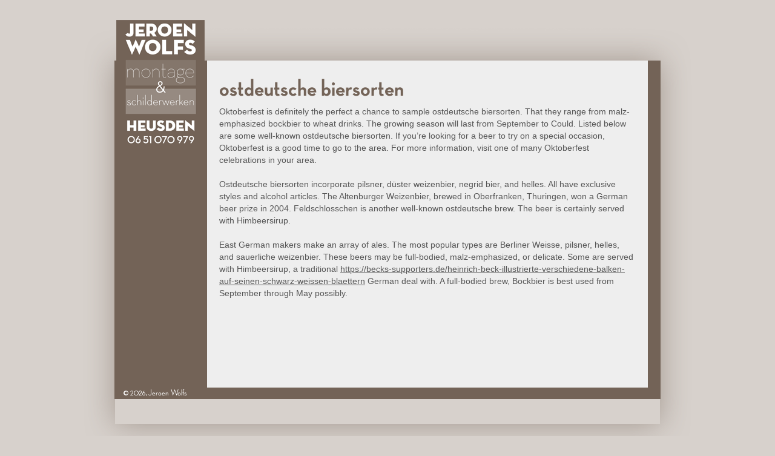

--- FILE ---
content_type: text/css
request_url: https://jeroenwolfs.nl/wp-content/themes/divtag/style.css?ver=1
body_size: 1889
content:
/*
Theme Name:     Divtag 2012
Theme URI:      http: //www.divtag.nl/
Description:    Divtag default WP theme. 
Author:         DivTAG
Author URI:     http: //divtag.nl
Version:        0.1.0
*/

/*
 * 	Font embeds --------------------------------------------------------------/
 */
@font-face {
    font-family: 'NeutrafaceMedium';
    src: url('lib/fonts/neutradisplay-medium.eot');
    src: url('lib/fonts/neutradisplay-medium.eot?#iefix') format('embedded-opentype'),
         url('lib/fonts/neutradisplay-medium.woff') format('woff'),
         url('lib/fonts/neutradisplay-medium.ttf') format('truetype'),
         url('lib/fonts/neutradisplay-medium.svg#neutradisplay-medium') format('svg');
    font-weight: normal;
    font-style: normal;
}
@font-face {
    font-family: 'NeutrafaceBold';
    src: url('lib/fonts/neutradisplay-bold.eot');
    src: url('lib/fonts/neutradisplay-bold.eot?#iefix') format('embedded-opentype'),
         url('lib/fonts/neutradisplay-bold.woff') format('woff'),
         url('lib/fonts/neutradisplay-bold.ttf') format('truetype'),
         url('lib/fonts/neutradisplay-bold.svg#neutradisplay-bold') format('svg');
    font-weight: normal;
    font-style: normal;
}

/*
 * 	Globals ------------------------------------------------------------------/	
 */
body {color:#555; background:#d7d1cc url(lib/img/bodybg.png) center 47px no-repeat; font-size:14px;}
::-moz-selection { background: #736357; color: #fff; text-shadow: none; }
::selection { background: #736357; color: #fff; text-shadow: none; }

/*
 * 	Layout -------------------------------------------------------------------/
 */
section.content, footer			{display:block;}
section.content					{width:900px; background:#736357; border-left:1px solid #736357;border-right:1px solid #736357;height:600;  margin:100px auto;}
footer							{clear:both;}

header							{display:block; width:900px; overflow:auto;}
.logo							{float:left; width:150px; height:400px; overflow:hidden; margin-top:-72px;}
.logo img						{margin-left:2px; margin-top:5px;}
header nav						{float:right; display:inline-block; margin-right:20px;}
header .slider					{display:block;clear:both; padding-top:20px;position:relative; }
header .slider .slidertitle		{display:block; font-size:120%; font-weight:bold; color:#fff; background:#000; position:absolute; bottom:0px; padding:20px; text-decoration:none;
								opacity:0.7; z-index:99;}

article							{background:#eee; width:688px; padding:20px; margin-right:20px; float:right; display:inline-block; height:500px; overflow:auto;}
article.main.post				{clear:both;}
article.news.item				{}
article.news.page.post			{}
article .left					{width:280px; display:inline-block; float:left;}
article .right					{width:280px; display:inline-block; float:right;}

/*
 * 	Navigation ---------------------------------------------------------------/
 */
	/* Main */
nav.main						{display:block; overflow:auto;}
nav.main ul						{display:block; float:right;}
nav.main ul li					{float:left;display:inline-block;}
nav.main ul li:first-child		{margin-left:0;}
nav.main ul li a				{background:#857263; text-align:center;line-height:29px;text-transform:lowercase; font-size:31px;font-family:'NeutrafaceBold', Arial, Helvetica, sans-serif; width:182px; display:block; padding:27px 0; text-decoration:none; color:#fff; }
nav.main ul li + li a			{background:#938173;}
nav.main ul li + li + li a		{background:#a8978a;}
nav.main ul li + li + li + li a	{background:#58483c;}
nav.main ul li a:hover,
nav.main ul li.current-menu-item a{background-image:url(lib/img/menustitch.png);background-position:0px 4px; background-repeat: repeat-x;}

/*
 * 	Gallery ------------------------------------------------------------------/
 */
.gallery							{clear:both; display:inline-block; float:left;line-height:10px;margin-bottom:0px; width:100%;}
.gallery .gallery-row dl.gallery-item 							{display:inline-block; float:left; margin:0 10px 10px 0; width:97px; height:97px;}
.gallery .gallery-row:first-child dl.gallery-item:first-child	{display:inline-block;}
.gallery-icon a					{margin-right:10px;}
.gallery img					{background:#d7d1cc; padding:6px; border:none !important;}
.gallery img:hover				{background:#c8bfb7;}

.alignleft					{float:left; display:inline-block; overflow:auto; padding-right:5px;}
.alignright					{float:right; display:inline-block; overflow:auto; padding-left:5px;}

/*
 * Projecten
 */
.projecten .entry-content			{display:inline-block; float:left; margin:0px 20px 20px 0;height:170px; width:132px;}
.projecten .entry-content a			{text-decoration:none;display:block; padding:5px;}
.projecten .entry-content a:hover	{text-decoration:none; background:#d7d1cc;}
.projecten .entry-content a h2		{font-size:1.4em; text-align:center;}
.projecten .entry-content img		{border:1px solid #c8bfb7;}


/*
 * 	Typography ---------------------------------------------------------------/
 */
article h1, 
article h2,
article h3,
article h4						{font-family:'NeutrafaceBold', Arial, Helvetica, sans-serif; font-size:2.8em; margin:0; text-transform:lowercase; color:#736357;}
article h2						{font-size:1.8em; line-height:1.1em;}
article h3						{font-size:1.4em; line-height:1.1em;}
article h4						{font-size:1.4em; line-height:1.1em;}
article.news h2					{margin-top:0;}
article p						{margin:0 0 1.44em 0; line-height:1.44em;}

blockquote 						{ font-size: 18px; font-style: italic; margin: 0.25em 0; padding: 0.25em 60px; line-height: 1.45; position: relative; font-family: Georgia, serif; }
blockquote:before 				{display: block; content: "\201C";  font-size: 80px; position: absolute; left: 0px; top: -20px; color: #d3d3d3; }
blockquote:after 				{display: block; content: "\201D";  font-size: 80px; position: absolute; right: 0px; bottom: 0px; color: #d3d3d3; }
blockquote cite 				{color: #999999;font-size: 14px;display: block;margin-top: 5px; text-align:right;} 
blockquote cite:before 			{content: "\2014 \2009";}

footer p						{font-family:'NeutrafaceMedium'; color:#fff; margin-left:14px;}

article a,
article a:visited				{color:#555; text-decoration:underline;}
article a:hover					{text-decoration:none;}

/*
 * 	Forms --------------------------------------------------------------------/
 */
.wpcf7 p						{font-family:'NeutrafaceMedium', Arial, Helvetica, sans-serif; color:#736357; text-transform:lowercase; font-size:20px; margin-bottom:12px;}
.wpcf7-text,
.wpcf7-textarea 				{background:#d7d1cc; border:1px solid #d7d1cc; padding:6px 2px; font-size:14px;}
.wpcf7-textarea					{width:272px; height:70px;}
.wpcf7-submit					{border:none; float:right; background:#736357; color:#fff; font-family:'NeutrafaceBold', Arial, Helvetica, sans-serif; font-size:20px; text-transform:lowercase;
								padding:2px 6px 4px 6px;}

/*
 * Content -------------------------------------------------------------------/
 */
div.wpcf7			{float:left;}
iframe.googlemap	{float:right;}
#message a			{display: block;display: none;z-index: 999; opacity: .8;position: fixed;bottom:20px;right: 20px;-moz-border-radius: 6px;-webkit-border-radius: 4px;padding: .4em .8em;background-color: #000;font-size: 16px;text-align: center;color: #fff;text-decoration:none;}
/*
 * 	Media Queries ------------------------------------------------------------/
 */
/*
@media screen and (max-width: 980px){
	section.content, footer{
		width:90%;
		margin:20px;
	}
	footer{ margin-bottom:80px;}
	header {
		width:90%;
		margin:10px;
	}
	nav.main{
		margin-top:20px;
		float:left;
	}
	iframe.googlemap, div.wpcf7, div.wpcf7 input{
		max-width:270px;
		float:left;
	}
} 
@media screen and (max-width: 320px){
	section.content {
		width:90%;
		margin:0 auto;
	}
	.logo img{
		max-width:90%;
		height:auto;
	}
	nav.main ul#menu-main{
		width:280px;
	}
	nav.main ul#menu-main li{
		display:block;
		width:90%;
		float:none;
		margin:5px 0;
	}
	#menu-main li a{
		width:90%;
		text-align:center;
	}
	textarea{
	max-width:100%;
	}
	*/

--- FILE ---
content_type: application/javascript
request_url: https://jeroenwolfs.nl/wp-content/themes/divtag/lib/js/divtag.js?ver=6.0.11
body_size: 254
content:
jQuery(document).ready(function() {
   
/// BACK TO TOP   
   /* set variables locally for increased performance */
    var scroll_timer;
    var displayed = false;
    var $message = jQuery('#message a');
    var $window = jQuery(window);
    var top = jQuery(document.body).children(0).position().top;
    /* react to scroll event on window */
    jQuery(window).scroll(function () {
        window.clearTimeout(scroll_timer);
        scroll_timer = window.setTimeout(function () {
            if($window.scrollTop() <= top)
            {
                displayed = false;
                $message.fadeOut(500);
            }
            else if(displayed == false)
            {
                displayed = true;
                $message.stop(true, true).show().click(function () { $message.fadeOut(500); jQuery('html, body').animate({scrollTop:0}, 'slow'); });
            }
        }, 100);
    });
/// END BACK TO TOP
});